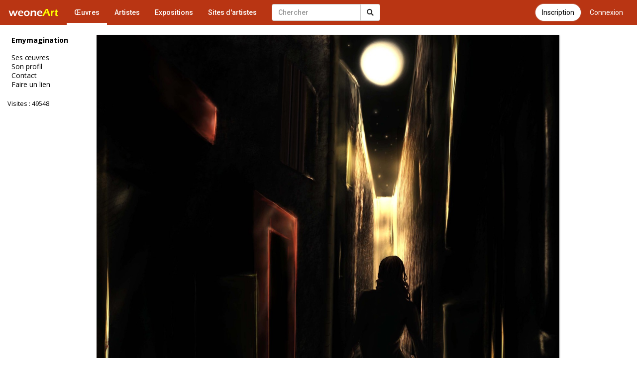

--- FILE ---
content_type: text/html; charset=UTF-8
request_url: https://www.galerie-com.com/oeuvre/rue-sombre/93713/
body_size: 3489
content:
<!DOCTYPE html>
<html lang="fr">
    <head>
<!-- Global site tag (gtag.js) - Google Analytics -->
<script async src="https://www.googletagmanager.com/gtag/js?id=UA-1453105-6"></script>
<script>
  window.dataLayer = window.dataLayer || [];
  function gtag(){dataLayer.push(arguments);}
  gtag('js', new Date());

  gtag('config', 'UA-1453105-6');
  gtag('config', 'AW-1049421909');
</script>
        <meta charset="utf-8">
        <meta http-equiv="X-UA-Compatible" content="IE=edge">
        <meta name="viewport" content="width=device-width, initial-scale=1">
        <title>Autre Rue sombre</title>
        <link rel="shortcut icon" href="https://www.galerie-com.com/assets/img/favicon.ico" />
        <link rel="icon" type="image/x-icon" href="https://www.galerie-com.com/assets/img/favicon.ico" />
        <link rel="icon" type="image/png" href="https://www.galerie-com.com/assets/img/favicon.png" />
        <link rel="canonical" href="https://www.galerie-com.com/oeuvre/rue-sombre/93713/" /><meta property="og:title"
content="Autre Rue sombre" /><meta property="og:image" content="https://www.galerie-com.com/grand_img/0104433001316173239.jpg"/><meta property="og:description" content="Peinture digitale r&eacute;alis&eacute;e sur photoshop"/>        <!-- Bootstrap -->
        <link rel="stylesheet" href="https://maxcdn.bootstrapcdn.com/bootstrap/3.3.7/css/bootstrap.min.css">
        <!-- theme1 css -->
        <link rel="stylesheet" href="https://use.fontawesome.com/releases/v5.12.0/css/all.css" >
        <link href="https://www.galerie-com.com/assets/css/theme5.css?32" rel="stylesheet">
        <!-- HTML5 shim and Respond.js for IE8 support of HTML5 elements and media queries -->
        <!-- WARNING: Respond.js doesn't work if you view the page via file:// -->
        <!--[if lt IE 9]>
              <script src="https://oss.maxcdn.com/html5shiv/3.7.2/html5shiv.min.js"></script>
              <script src="https://oss.maxcdn.com/respond/1.4.2/respond.min.js"></script>
            <![endif]-->
        <link href="https://fonts.googleapis.com/css?family=Open+Sans" rel="stylesheet">
        <link href="https://fonts.googleapis.com/css?family=Roboto:400,500" rel="stylesheet">
        <link href='https://www.galerie-com.com/assets/css/bootstrap-select.min.css' rel='stylesheet' type='text/css'>
        <script src='https://www.google.com/recaptcha/api.js?hl=fr'></script>        <script src="https://apis.google.com/js/platform.js" async defer>
            {
                lang: 'fr'
            }
        </script>
        <link rel="stylesheet" href="https://fonts.googleapis.com/css?family=Open+Sans:300,400,400italic,600,700">
        <link rel="stylesheet" href="https://cdn.jsdelivr.net/gh/fancyapps/fancybox@3.5.7/dist/jquery.fancybox.min.css" />
    </head>
    <body><nav class="navbar navbar-default navbar-theme1 navbar-fixed-top" id="menu1">
    <div class="container-fluid"> 
        <!-- Brand and toggle get grouped for better mobile display -->
        <div class="navbar-header">
            <button type="button" class="navbar-toggle collapsed" data-toggle="collapse" data-target="#bs-example-navbar-collapse-1"> <span class="sr-only"></span> <span class="icon-bar"></span> <span class="icon-bar"></span> <span class="icon-bar"></span> </button>
            <a href="https://www.galerie-com.com/" class="navbar-brand">
                <img src="https://www.galerie-com.com/assets/img/weoneart.svg" alt="Weoneart - Galerie d'art en ligne" title="Weoneart"/>            </a> </div>

        <!-- Collect the nav links, forms, and other content for toggling -->
        <div class="collapse navbar-collapse" id="bs-example-navbar-collapse-1">
            <ul class="nav navbar-nav navbar-left">
                <li class="active"><a href="https://www.galerie-com.com/oeuvres/">Œuvres</a></li>
                <li><a href="https://www.galerie-com.com/artistes/">Artistes</a></li>
                <li ><a href="https://www.galerie-com.com/expositions/">Expositions</a></li>
                <li><a href="https://www.galerie-com.com/creer-un-site/">Sites d'artistes</a></li>

            </ul>

            <a href="https://www.galerie-com.com/connexion" class="btn btn-link btn-menu pull-right">Connexion</a>
			<a href="https://www.galerie-com.com/connexion/inscription" class="btn btn-default btn-inscription btn-primary btn-rounded btn-menu pull-right push-5-r">Inscription</a>
            <form class="navbar-form navbar-left navchercher" role="search" action="/recherche/" method="get">
        <div class="input-group"><input type="text" class="form-control" placeholder="Chercher" name="q" value="">
          <div class="input-group-btn">
            <button class="btn btn-default" type="submit"><i class="fas fa-search"></i></button>
			
          </div>
		  
		 
        </div>
         </form>            <ul class="nav navbar-nav navbar-right">
                
            </ul>
        </div>
        <!-- /.navbar-collapse --> 
    </div>
</nav>

<div class="container-fluid">
    <div class="row colonne1">

        <div class="col-xs-0 col-sm-2 mobile_nonvisible colonne_filtre">
<div class="fixed"><h2>Emymagination</h2><ul class="lien_liste">
<li><a href="https://www.galerie-com.com/artiste/emymagination/7459/">Ses œuvres</a></li>
<li><a href="https://www.galerie-com.com/profil/7459/">Son profil</a></li>
<li><a href="https://www.galerie-com.com/contact/7459/">Contact</a></li>
<li><a href="https://www.galerie-com.com/faire_un_lien/7459" rel="nofollow">Faire un lien</a></li>
</ul>
<p class="visites">Visites : 49548</p><p class="facebook left"><div class="fb-like" data-href="https://www.galerie-com.com/artiste/emymagination/7459/" data-layout="button_count" data-action="like" data-show-faces="true"></div></p></div>
</div><nav class="navbar navbar-default navbar-theme2 mobile_visible">
<div class="container-fluid">

<!-- Brand and toggle get grouped for better mobile display -->
<div class="navbar-header">

<a class="navbar-brand" href="#">Emymagination</a>

<button type="button" class="navbar-toggle collapsed" data-toggle="collapse" data-target="#bs-example-navbar-collapse-2" id="collapse-2"><span class="sr-only">Toggle navigation</span> <span class="icon-bar"></span> <span class="icon-bar"></span> <span class="icon-bar"></span></button>
</div>
<!-- Collect the nav links, forms, and other content for toggling -->
<div class="collapse navbar-collapse navbar-right" id="bs-example-navbar-collapse-2"><ul class="nav nav-pills nav-stacked">
<li><a href="https://www.galerie-com.com/artiste/emymagination/7459/">Ses œuvres</a></li>
<li><a href="https://www.galerie-com.com/profil/7459/">Son profil</a></li>
<li><a href="https://www.galerie-com.com/contact/7459/">Contact</a></li>
<li><a href="https://www.galerie-com.com/faire_un_lien/7459/" rel="nofollow">Faire un lien</a></li>
</ul>
<p class="visites">Visites : 49548</p><p class="facebook"><div class="left"><div class="fb-like" data-href="https://www.galerie-com.com/artiste/emymagination/7459/" data-layout="box_count" data-action="like" data-show-faces="true" data-share="true"></div></div></p><p><div class="g-plusone" data-size="tall"></div></p>
</div>
<!-- /.navbar-collapse --> 
</div>
<!-- /.container-fluid --> 
</nav>

        <div class="col-xs-12 col-sm-9">
            <section id="oeuvre">
                <article class="oeuvre">
	<figure><a data-fancybox="images" href="https://www.galerie-com.com/grand_img/0104433001316173239.jpg" title="Rue sombre"><img src="https://www.galerie-com.com/grand_img/0104433001316173239.jpg"  alt="Rue sombre" title="Rue sombre" class="img_g" /></a>
<figcaption><h1>Rue sombre</h1></figcaption></figure><p class="description">Peinture digitale r&eacute;alis&eacute;e sur photoshop</p><p class="vote"><a href="#javascript;" onclick="ceour('93713')" id="c93713" ><strong> 8</strong> coups de cœur</a> | </p><p class="vote2"> <a href="#javascript;" onclick="tech('93713')"  id="t93713" ><strong> 7</strong> coups de technique</a></p><div class="clear"></div><div class="left"><div class="fb-like" data-href="https://www.galerie-com.com/oeuvre/rue-sombre/93713/" data-layout="button_count" data-action="like" data-show-faces="true" data-share="true"></div></div><div class="clear"></div><p class="artiste"><a href="/profil/7459/" title="Voir son profil">Artiste : emymagination</a> | <a href="/artiste/emymagination/7459/" >Voir ses &#339;uvres</a> | <a href="/oeuvres/?cat=autre&trier=&date="> autre</a> | Visite : 7919</p><p class="style1">"Toute repr&eacute;sentation ou reproduction int&eacute;grale ou partielle faite sans le consentement de l'artiste est interdite"</p><div class="commentaires">
                <p class="com">Commentaires</p><div class="fondc fond2">
      <p class="pseudo_commentaire"> chocolate </p>
      <p class="commentaire">Parfait, comme une photo!</p></div></div><p class="ajoutc"><a href="https://www.galerie-com.com/connexion" class="btn btn-default"><span class="glyphicon glyphicon-plus" aria-hidden="true"></span> Connectez-vous pour ajouter un commentaire</a></p>                </article>
            </section>
        </div>
        <!--colonne1--></div>
    <!--container-fluid--></div>







<div id="div-footer" class="container-fluid">
  <!-- Footer -->

<footer id="page-footer">
  <div class="footer-main">
    <div class="container">
      <div class="row">
        <!-- Logo et description -->
        <div class="col-md-4 col-sm-12 footer-brand">
          <a href="https://www.galerie-com.com/" class="footer-logo">Weoneart</a>
          <p class="footer-description">La galerie en ligne dédiée aux artistes et amateurs d'art. Découvrez, partagez et célébrez la créativité.</p>
          <div class="footer-social">
            <a href="https://www.facebook.com/galerie.Weoneart/" target="_blank" rel="noopener" aria-label="Facebook">
              <i class="fab fa-facebook-f"></i>
            </a>
          </div>
        </div>
        
        <!-- Navigation -->
        <div class="col-md-3 col-sm-6 footer-links">
          <h4>Navigation</h4>
          <ul>
            <li><a href="https://www.galerie-com.com/">Accueil</a></li>
            <li><a href="https://www.galerie-com.com/oeuvres/">Œuvres</a></li>
            <li><a href="https://www.galerie-com.com/artistes/">Artistes</a></li>
            <li><a href="https://www.galerie-com.com/expositions/">Expositions</a></li>
          </ul>
        </div>
        
        <!-- Informations -->
        <div class="col-md-3 col-sm-6 footer-links">
          <h4>Informations</h4>
          <ul>
            <li><a href="https://www.galerie-com.com/fonctionnement/">Fonctionnement</a></li>
            <li><a href="https://www.galerie-com.com/charte/">Charte</a></li>
            <li><a href="https://www.galerie-com.com/mentions-legales/">Mentions légales</a></li>
            <li><a href="https://www.galerie-com.com/contacter-weoneart/">Contact</a></li>
          </ul>
        </div>
        
        <!-- Newsletter ou CTA -->
        <div class="col-md-2 col-sm-12 footer-cta">
          <h4>Rejoignez-nous</h4>
          <a href="https://www.galerie-com.com/inscription/" class="btn-footer-cta">
            <i class="fas fa-user-plus"></i> S'inscrire
          </a>
        </div>
      </div>
    </div>
  </div>
  
  <!-- Copyright -->
  <div class="footer-bottom">
    <div class="container">
      <div class="footer-bottom-content">
        <p>&copy; 2007-2026 <a href="https://www.galerie-com.com/">Weoneart</a>. Tous droits réservés.</p>
        <p class="footer-made">Fait avec <i class="fas fa-heart"></i> pour les artistes</p>
      </div>
    </div>
  </div>
</footer>
<!-- END Footer -->
</div>

<!-- jQuery (necessary for Bootstrap's JavaScript plugins) --> 

<script src="https://ajax.googleapis.com/ajax/libs/jquery/1.11.3/jquery.min.js"></script> 

<!-- Include all compiled plugins (below), or include individual files as needed --> 

<script src="https://maxcdn.bootstrapcdn.com/bootstrap/3.3.7/js/bootstrap.min.js"></script> 
<script src="https://unpkg.com/masonry-layout@4/dist/masonry.pkgd.min.js"></script>
<script src="https://cdn.jsdelivr.net/gh/fancyapps/fancybox@3.5.7/dist/jquery.fancybox.min.js"></script>
<script src="https://www.galerie-com.com/assets/js/jquery-ias.min.js?4"></script> 
<script src="https://www.galerie-com.com/assets/js/jquery.scrollUp.min.js?4"></script> 
<script src="https://www.galerie-com.com/assets/js/bootstrap-select.min.js"></script> 
<script src="https://www.galerie-com.com/assets/js/fonctions.js?2"></script>
<script src="https://apis.google.com/js/platform.js" async defer>

  {lang: 'fr'}

</script>
<div id="fb-root"></div>
<script>(function(d, s, id) {
  var js, fjs = d.getElementsByTagName(s)[0];
  if (d.getElementById(id)) return;
  js = d.createElement(s); js.id = id;
  js.src = 'https://connect.facebook.net/fr_FR/sdk.js#xfbml=1&version=v2.12';
  fjs.parentNode.insertBefore(js, fjs);
}(document, 'script', 'facebook-jssdk'));</script>
</body></html>

--- FILE ---
content_type: text/html; charset=utf-8
request_url: https://accounts.google.com/o/oauth2/postmessageRelay?parent=https%3A%2F%2Fwww.galerie-com.com&jsh=m%3B%2F_%2Fscs%2Fabc-static%2F_%2Fjs%2Fk%3Dgapi.lb.en.2kN9-TZiXrM.O%2Fd%3D1%2Frs%3DAHpOoo_B4hu0FeWRuWHfxnZ3V0WubwN7Qw%2Fm%3D__features__
body_size: 162
content:
<!DOCTYPE html><html><head><title></title><meta http-equiv="content-type" content="text/html; charset=utf-8"><meta http-equiv="X-UA-Compatible" content="IE=edge"><meta name="viewport" content="width=device-width, initial-scale=1, minimum-scale=1, maximum-scale=1, user-scalable=0"><script src='https://ssl.gstatic.com/accounts/o/2580342461-postmessagerelay.js' nonce="tgQzPUwH_vS65kkysNAHrw"></script></head><body><script type="text/javascript" src="https://apis.google.com/js/rpc:shindig_random.js?onload=init" nonce="tgQzPUwH_vS65kkysNAHrw"></script></body></html>